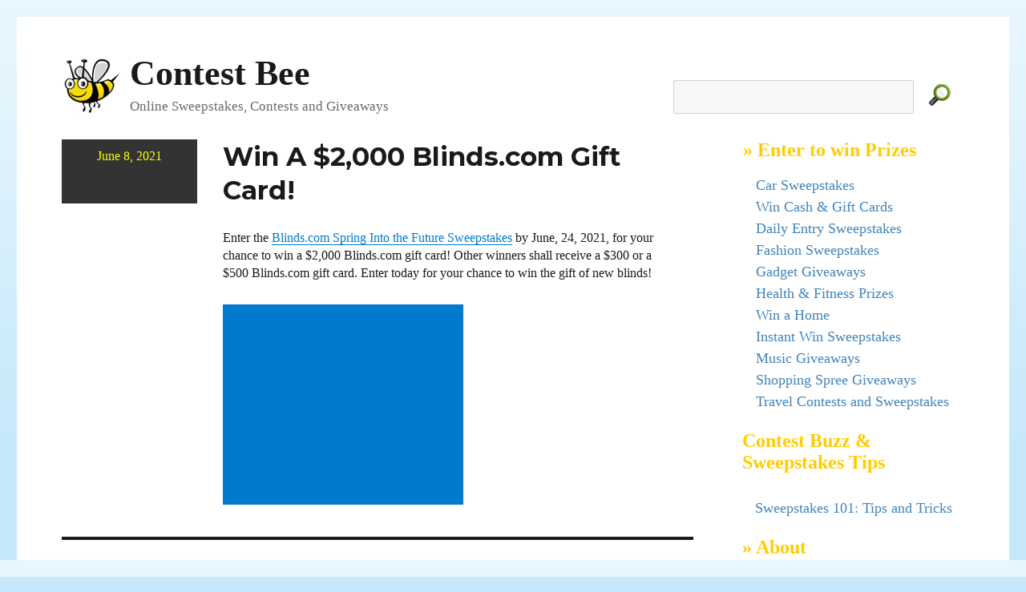

--- FILE ---
content_type: text/html; charset=UTF-8
request_url: https://www.contestbee.com/2021/06/08/win-a-2000-blinds-com-gift-card/
body_size: 5695
content:
<!DOCTYPE html>
<html lang="en-US" class="no-js">
<head>
	<!-- Google tag (gtag.js) -->
	<script async src="https://www.googletagmanager.com/gtag/js?id=G-PP4PN3797N"></script>
	<script>
	  window.dataLayer = window.dataLayer || [];
	  function gtag(){dataLayer.push(arguments);}
	  gtag('js', new Date());
	  gtag('config', 'G-PP4PN3797N');
	</script>

	<meta charset="UTF-8">
	<meta name="viewport" content="width=device-width, initial-scale=1">
	<link rel="profile" href="http://gmpg.org/xfn/11">
		<link rel="pingback" href="https://www.contestbee.com/xmlrpc.php">
	
	<script>(function(html){html.className = html.className.replace(/\bno-js\b/,'js')})(document.documentElement);</script>
<meta name='robots' content='index, follow, max-image-preview:large, max-snippet:-1, max-video-preview:-1' />

	<!-- This site is optimized with the Yoast SEO plugin v26.5 - https://yoast.com/wordpress/plugins/seo/ -->
	<title>Win A $2,000 Blinds.com Gift Card! - Contest Bee</title>
	<link rel="canonical" href="https://www.contestbee.com/2021/06/08/win-a-2000-blinds-com-gift-card/" />
	<meta property="og:locale" content="en_US" />
	<meta property="og:type" content="article" />
	<meta property="og:title" content="Win A $2,000 Blinds.com Gift Card! - Contest Bee" />
	<meta property="og:description" content="Enter the Blinds.com Spring Into the Future Sweepstakes by June, 24, 2021, for your chance to win a $2,000 Blinds.com gift card! Other winners shall receive a $300 or a $500 Blinds.com gift card. Enter today for your chance to win the gift of new blinds!" />
	<meta property="og:url" content="https://www.contestbee.com/2021/06/08/win-a-2000-blinds-com-gift-card/" />
	<meta property="og:site_name" content="Contest Bee" />
	<meta property="article:published_time" content="2021-06-08T18:26:19+00:00" />
	<meta property="article:modified_time" content="2021-06-08T18:26:20+00:00" />
	<meta name="author" content="Contest Chick" />
	<meta name="twitter:card" content="summary_large_image" />
	<meta name="twitter:label1" content="Written by" />
	<meta name="twitter:data1" content="Contest Chick" />
	<script type="application/ld+json" class="yoast-schema-graph">{"@context":"https://schema.org","@graph":[{"@type":"WebPage","@id":"https://www.contestbee.com/2021/06/08/win-a-2000-blinds-com-gift-card/","url":"https://www.contestbee.com/2021/06/08/win-a-2000-blinds-com-gift-card/","name":"Win A $2,000 Blinds.com Gift Card! - Contest Bee","isPartOf":{"@id":"https://www.contestbee.com/#website"},"datePublished":"2021-06-08T18:26:19+00:00","dateModified":"2021-06-08T18:26:20+00:00","author":{"@id":"https://www.contestbee.com/#/schema/person/a3c11a6771580ab8a0063a48b5823843"},"breadcrumb":{"@id":"https://www.contestbee.com/2021/06/08/win-a-2000-blinds-com-gift-card/#breadcrumb"},"inLanguage":"en-US","potentialAction":[{"@type":"ReadAction","target":["https://www.contestbee.com/2021/06/08/win-a-2000-blinds-com-gift-card/"]}]},{"@type":"BreadcrumbList","@id":"https://www.contestbee.com/2021/06/08/win-a-2000-blinds-com-gift-card/#breadcrumb","itemListElement":[{"@type":"ListItem","position":1,"name":"Home","item":"https://www.contestbee.com/"},{"@type":"ListItem","position":2,"name":"Win A $2,000 Blinds.com Gift Card!"}]},{"@type":"WebSite","@id":"https://www.contestbee.com/#website","url":"https://www.contestbee.com/","name":"Contest Bee","description":"Online Sweepstakes, Contests and Giveaways","potentialAction":[{"@type":"SearchAction","target":{"@type":"EntryPoint","urlTemplate":"https://www.contestbee.com/?s={search_term_string}"},"query-input":{"@type":"PropertyValueSpecification","valueRequired":true,"valueName":"search_term_string"}}],"inLanguage":"en-US"},{"@type":"Person","@id":"https://www.contestbee.com/#/schema/person/a3c11a6771580ab8a0063a48b5823843","name":"Contest Chick","image":{"@type":"ImageObject","inLanguage":"en-US","@id":"https://www.contestbee.com/#/schema/person/image/","url":"https://secure.gravatar.com/avatar/e3e86aab96677e26a9fd0f6c75e22bbe511a46d3706225db207ca42ff05df253?s=96&d=monsterid&r=g","contentUrl":"https://secure.gravatar.com/avatar/e3e86aab96677e26a9fd0f6c75e22bbe511a46d3706225db207ca42ff05df253?s=96&d=monsterid&r=g","caption":"Contest Chick"},"url":"https://www.contestbee.com/author/whitetra/"}]}</script>
	<!-- / Yoast SEO plugin. -->


<link rel='dns-prefetch' href='//www.contestbee.com' />
<link rel='dns-prefetch' href='//fonts.googleapis.com' />
<link rel="alternate" type="application/rss+xml" title="Contest Bee &raquo; Feed" href="https://www.contestbee.com/feed/" />
<link rel="alternate" type="application/rss+xml" title="Contest Bee &raquo; Comments Feed" href="https://www.contestbee.com/comments/feed/" />
<link rel="alternate" type="application/rss+xml" title="Contest Bee &raquo; Win A $2,000 Blinds.com Gift Card! Comments Feed" href="https://www.contestbee.com/2021/06/08/win-a-2000-blinds-com-gift-card/feed/" />
<link rel="alternate" title="oEmbed (JSON)" type="application/json+oembed" href="https://www.contestbee.com/wp-json/oembed/1.0/embed?url=https%3A%2F%2Fwww.contestbee.com%2F2021%2F06%2F08%2Fwin-a-2000-blinds-com-gift-card%2F" />
<link rel="alternate" title="oEmbed (XML)" type="text/xml+oembed" href="https://www.contestbee.com/wp-json/oembed/1.0/embed?url=https%3A%2F%2Fwww.contestbee.com%2F2021%2F06%2F08%2Fwin-a-2000-blinds-com-gift-card%2F&#038;format=xml" />
<style id='wp-img-auto-sizes-contain-inline-css' type='text/css'>
img:is([sizes=auto i],[sizes^="auto," i]){contain-intrinsic-size:3000px 1500px}
/*# sourceURL=wp-img-auto-sizes-contain-inline-css */
</style>
<style id='wp-emoji-styles-inline-css' type='text/css'>

	img.wp-smiley, img.emoji {
		display: inline !important;
		border: none !important;
		box-shadow: none !important;
		height: 1em !important;
		width: 1em !important;
		margin: 0 0.07em !important;
		vertical-align: -0.1em !important;
		background: none !important;
		padding: 0 !important;
	}
/*# sourceURL=wp-emoji-styles-inline-css */
</style>
<link rel='stylesheet' id='css-0-css' href='https://www.contestbee.com/wp-content/mmr/47e806d8-1765300534.min.css' type='text/css' media='all' />
<style id='css-0-inline-css' type='text/css'>
/*wp_block_styles_on_demand_placeholder:6975baa306e2f*/
/*# sourceURL=css-0-inline-css */
</style>
<link rel='stylesheet' id='css-1-css' href='https://www.contestbee.com/wp-content/mmr/143e0dbb-1765300555.min.css' type='text/css' media='all' />
<link rel='stylesheet' id='twentysixteen-fonts-css' href='https://fonts.googleapis.com/css?family=Merriweather%3A400%2C700%2C900%2C400italic%2C700italic%2C900italic%7CMontserrat%3A400%2C700%7CInconsolata%3A400&#038;subset=latin%2Clatin-ext' type='text/css' media='all' />
<link rel='stylesheet' id='css-2-css' href='https://www.contestbee.com/wp-content/mmr/246304c4-1496179303.min.css' type='text/css' media='all' />
<link rel='stylesheet' id='css-3-css' href='https://www.contestbee.com/wp-content/mmr/db6d12e1-1768881163.min.css' type='text/css' media='all' />
<link rel='stylesheet' id='css-4-css' href='https://www.contestbee.com/wp-content/mmr/281f04f6-1745342349.min.css' type='text/css' media='all' />
<script type="text/javascript" src="https://www.contestbee.com/wp-content/mmr/406d0623-1765300534.min.js" id="js-5-js"></script>
<script type="text/javascript" id="js-5-js-after">
/* <![CDATA[ */
wp.i18n.setLocaleData( { 'text direction\u0004ltr': [ 'ltr' ] } );
//# sourceURL=js-5-js-after
/* ]]> */
</script>
<script type="text/javascript" src="https://www.contestbee.com/wp-content/mmr/a4950ac3-1699991634.min.js" id="js-6-js"></script>
<link rel="https://api.w.org/" href="https://www.contestbee.com/wp-json/" /><link rel="alternate" title="JSON" type="application/json" href="https://www.contestbee.com/wp-json/wp/v2/posts/36432" /><link rel="EditURI" type="application/rsd+xml" title="RSD" href="https://www.contestbee.com/xmlrpc.php?rsd" />
<meta name="generator" content="WordPress 6.9" />
<link rel='shortlink' href='https://www.contestbee.com/?p=36432' />

	<link rel='stylesheet' id='css-10-css' href='https://www.contestbee.com/wp-content/mmr/354105d9-1765300537.min.css' type='text/css' media='all' />
</head>

<body class="wp-singular post-template-default single single-post postid-36432 single-format-standard wp-embed-responsive wp-theme-twentysixteen wp-child-theme-sweeps group-blog">
<div id="page" class="site">
	<div class="site-inner">
		<a class="skip-link screen-reader-text" href="#content">Skip to content</a>

		<header id="masthead" class="site-header" role="banner">
			<div class="site-header-main">
				<div class="toprow">

					<div class="site-branding">
													<p class="site-title">
								<a href="https://www.contestbee.com/" rel="home">Contest Bee</a>
							</p>

															<p class="site-description">Online Sweepstakes, Contests and Giveaways</p>
																		</div><!-- .site-branding -->

					<div id="searchbox" class="searchbox">
						<form method="get" id="searchform" action="https://www.contestbee.com/">
							<div>
								<input type="text" value="" name="s" id="s" />
								<input type="image"
									   src="https://www.contestbee.com/wp-content/themes/sweeps/img/search.gif"
									   alt="Find Free Sweepstakes"
									   class="simg" />
							</div>
						</form>
					</div><!-- .searchbox -->

				</div><!-- .toprow -->

									<button id="menu-toggle" class="menu-toggle">Menu</button>

					<div id="site-header-menu" class="site-header-menu">
						
													<nav id="social-navigation" class="social-navigation" role="navigation" aria-label="Social Links Menu">
								<div class="menu-social-menu-container"><ul id="menu-social-menu" class="social-links-menu"><li id="menu-item-27221" class="menu-item menu-item-type-custom menu-item-object-custom menu-item-27221"><a href="http://www.facebook.com/ContestBee"><span class="screen-reader-text">Facebook</span></a></li>
<li id="menu-item-27222" class="menu-item menu-item-type-custom menu-item-object-custom menu-item-27222"><a href="http://www.twitter.com/ContestBee"><span class="screen-reader-text">Twitter</span></a></li>
</ul></div>							</nav><!-- .social-navigation -->
											</div><!-- .site-header-menu -->
				
			</div><!-- .site-header-main -->

			
		</header><!-- .site-header -->

		<div id="content" class="site-content">




<div id="primary" class="content-area">
	<main id="main" class="site-main" role="main">
		
<article id="post-36432" class="post-36432 post type-post status-publish format-standard hentry category-old-contests">

	
	
	<footer class="entry-footer">
           <div class="date">
           <div class="datein">
           June 8, 2021           </div>
           </div>
           <div class="mdate">
           June 8, 2021           </div>
	</footer><!-- .entry-footer -->


	<div class="entry-content">

	<header class="entry-header">
		
		<h1 class="entry-title">Win A $2,000 Blinds.com Gift Card!</h1>	</header><!-- .entry-header -->


		<p>Enter the <a href="https://www.blinds.com/sweepstakes">Blinds.com Spring Into the Future Sweepstakes</a> by June, 24, 2021, for your chance to win a $2,000 Blinds.com gift card! Other winners shall receive a $300 or a $500 Blinds.com gift card. Enter today for your chance to win the gift of new blinds!</p>

<div class="cbee300">
<script async src="//pagead2.googlesyndication.com/pagead/js/adsbygoogle.js"></script>
<!-- Contest Bee 300 x 250 -->
<ins class="adsbygoogle"
     style="display:inline-block;width:300px;height:250px"
     data-ad-client="ca-pub-7977219699772815"
     data-ad-slot="6812847257"></ins>
<script>
(adsbygoogle = window.adsbygoogle || []).push({});
</script>
</div>

	</div><!-- .entry-content -->
	<span class="edit-link"></span>



</article><!-- #post-## -->

	<nav class="navigation post-navigation" aria-label="Posts">
		<h2 class="screen-reader-text">Post navigation</h2>
		<div class="nav-links"><div class="nav-previous"><a href="https://www.contestbee.com/2021/06/07/win-a-750-airline-gift-card/" rel="prev"><span class="meta-nav" aria-hidden="true">Previous</span> <span class="screen-reader-text">Previous post:</span> <span class="post-title">Win A $750 Airline Gift Card!</span></a></div><div class="nav-next"><a href="https://www.contestbee.com/2021/06/08/win-a-backyard-barbecue-prize-package/" rel="next"><span class="meta-nav" aria-hidden="true">Next</span> <span class="screen-reader-text">Next post:</span> <span class="post-title">Win A Backyard Barbecue Prize Package!</span></a></div></div>
	</nav>
	</main><!-- .site-main -->

	
</div><!-- .content-area -->

<aside id="secondary" class="sidebar widget-area" role="complementary">
<div class="sidelette sidead">
<h4>&raquo; Enter to win Prizes</h4>

<ul style="margin-top:15px;margin-bottom:15px;">
<li class="blogroll"><a href="https://www.contestbee.com/sweepstakes-and-contests/car-giveaways/" title="Win a Car!" >Car Sweepstakes</a></li>
<li class="blogroll"><a href="https://www.contestbee.com/sweepstakes-and-contests/money-contests/" title="Win Cash!" >Win Cash & Gift Cards</a></li>
   <li class="blogroll"><a href="https://www.contestbee.com/sweepstakes-and-contests/daily-entry-sweepstakes/" title="Enter these sweepstakes every day" >Daily Entry Sweepstakes</li>
<li class="blogroll"><a href="https://www.contestbee.com/sweepstakes-and-contests/fashion-giveaways/" title="Win something fashionable" >Fashion Sweepstakes</a></li>
<li class="blogroll"><a href="https://www.contestbee.com/sweepstakes-and-contests/gadget-giveaways" title="Win Computers, Ipods and other gadgets" >Gadget Giveaways</a></li>
<li class="blogroll"><a href="https://www.contestbee.com/sweepstakes-and-contests/health-fitness/" title="Sweepstakes Featuring Health and Fitness Prizes" >Health & Fitness Prizes</a></li>

<li class="blogroll"><a href="https://www.contestbee.com/sweepstakes-and-contests/home-makeover-contests/" title="Home and Garden Contests - Kitchen Makeovers and other prizes" >Win a Home</a></li>
<li class="blogroll"><a href="https://www.contestbee.com/sweepstakes-and-contests/instant-win-sweepstakes/" title="Enter these sweepstakes for a chance to instantly win a prize=" >Instant Win Sweepstakes</a></li>

<li class="blogroll"><a href="https://www.contestbee.com/sweepstakes-and-contests/music-giveaway/" title="Win Music Related Prizes">Music Giveaways</a></li>


<li class="blogroll"><a href="https://www.contestbee.com/sweepstakes-and-contests/shopping-spree-contests" title="Click for Shopping Contests" >Shopping Spree Giveaways</a></li>
<li class="blogroll"><a href="https://www.contestbee.com/sweepstakes-and-contests/travel-contests" title="Click for Travel Contests and Vacation Giveaways">Travel Contests and Sweepstakes</a></li>
</ul>
</div>








<section id="text-3" class="widget widget_text">			<div class="textwidget"></div>
		</section>




<div class="sidelette">
<h4>Contest Buzz & Sweepstakes Tips</h4>
<div class="clear"></div>
<br />
<ul>
<li class="blogroll"><a href="https://www.contestbee.com/sweepstakes-tips/">Sweepstakes 101: Tips and Tricks</a></li>
</ul>
</div>

<div class="sidelette">
<h4>&raquo; About</h4>
<div class="clear"></div>
<br />
<ul>
<li class="blogroll"><a href="https://www.contestbee.com/faq/">What is Contest.Bee and other FAQs?</a></li>
<li class="blogroll"><a href="https://www.contestbee.com/faq/#add">How can I add/remove my contests?</a></li>
<li class="blogroll"><a href="https://www.contestbee.com/contact/">Contact</a></li>
<li class="blogroll"><a href="https://www.contestbee.com/submit/">Submit</a></li>
<li class="blogroll"><a href="https://www.contestbee.com/faq/#disclosure">Disclosure</a></li>
<li class="blogroll"><a href=" https://www.contestbee.com/privacy-policy/">Privacy Policy</a></li>
</ul>
</div>





<div class="clear"></div>

</aside> <!-- /sidebar -->


		</div><!-- .site-content -->

		<footer id="colophon" class="site-footer" role="contentinfo">
			
							<nav class="social-navigation" role="navigation" aria-label="Footer Social Links Menu">
					<div class="menu-social-menu-container"><ul id="menu-social-menu-1" class="social-links-menu"><li class="menu-item menu-item-type-custom menu-item-object-custom menu-item-27221"><a href="http://www.facebook.com/ContestBee"><span class="screen-reader-text">Facebook</span></a></li>
<li class="menu-item menu-item-type-custom menu-item-object-custom menu-item-27222"><a href="http://www.twitter.com/ContestBee"><span class="screen-reader-text">Twitter</span></a></li>
</ul></div>				</nav><!-- .social-navigation -->
			
			<div class="site-info">
								<span>Copyright &copy; 2008-2023 <a href="http://www.contestbee.com">ContestBee.com</a>. All Rights Reserved.</div></span>
			</div><!-- .site-info -->
		</footer><!-- .site-footer -->
	</div><!-- .site-inner -->
</div><!-- .site -->

<script type="speculationrules">
{"prefetch":[{"source":"document","where":{"and":[{"href_matches":"/*"},{"not":{"href_matches":["/wp-*.php","/wp-admin/*","/wp-content/uploads/*","/wp-content/*","/wp-content/plugins/*","/wp-content/themes/sweeps/*","/wp-content/themes/twentysixteen/*","/*\\?(.+)"]}},{"not":{"selector_matches":"a[rel~=\"nofollow\"]"}},{"not":{"selector_matches":".no-prefetch, .no-prefetch a"}}]},"eagerness":"conservative"}]}
</script>
<script type="text/javascript" src="https://www.contestbee.com/wp-content/mmr/080b01f7-1765300555.min.js" id="js-7-js"></script>
<script type="text/javascript" id="js-8-js-before">
/* <![CDATA[ */
var wpcf7 = {
    "api": {
        "root": "https:\/\/www.contestbee.com\/wp-json\/",
        "namespace": "contact-form-7\/v1"
    }
};
//# sourceURL=js-8-js-before
/* ]]> */
</script>
<script type="text/javascript" src="https://www.contestbee.com/wp-content/mmr/f3aa12f3-1765300555.min.js" id="js-8-js"></script>
<script type="text/javascript" id="js-9-js-extra">
/* <![CDATA[ */
var screenReaderText = {"expand":"expand child menu","collapse":"collapse child menu"};
//# sourceURL=js-9-js-extra
/* ]]> */
</script>
<script type="text/javascript" src="https://www.contestbee.com/wp-content/mmr/74870904-1542762350.min.js" id="js-9-js"></script>
<script id="wp-emoji-settings" type="application/json">
{"baseUrl":"https://s.w.org/images/core/emoji/17.0.2/72x72/","ext":".png","svgUrl":"https://s.w.org/images/core/emoji/17.0.2/svg/","svgExt":".svg","source":{"concatemoji":"https://www.contestbee.com/wp-includes/js/wp-emoji-release.min.js?ver=6.9"}}
</script>
<script type="module">
/* <![CDATA[ */
/*! This file is auto-generated */
const a=JSON.parse(document.getElementById("wp-emoji-settings").textContent),o=(window._wpemojiSettings=a,"wpEmojiSettingsSupports"),s=["flag","emoji"];function i(e){try{var t={supportTests:e,timestamp:(new Date).valueOf()};sessionStorage.setItem(o,JSON.stringify(t))}catch(e){}}function c(e,t,n){e.clearRect(0,0,e.canvas.width,e.canvas.height),e.fillText(t,0,0);t=new Uint32Array(e.getImageData(0,0,e.canvas.width,e.canvas.height).data);e.clearRect(0,0,e.canvas.width,e.canvas.height),e.fillText(n,0,0);const a=new Uint32Array(e.getImageData(0,0,e.canvas.width,e.canvas.height).data);return t.every((e,t)=>e===a[t])}function p(e,t){e.clearRect(0,0,e.canvas.width,e.canvas.height),e.fillText(t,0,0);var n=e.getImageData(16,16,1,1);for(let e=0;e<n.data.length;e++)if(0!==n.data[e])return!1;return!0}function u(e,t,n,a){switch(t){case"flag":return n(e,"\ud83c\udff3\ufe0f\u200d\u26a7\ufe0f","\ud83c\udff3\ufe0f\u200b\u26a7\ufe0f")?!1:!n(e,"\ud83c\udde8\ud83c\uddf6","\ud83c\udde8\u200b\ud83c\uddf6")&&!n(e,"\ud83c\udff4\udb40\udc67\udb40\udc62\udb40\udc65\udb40\udc6e\udb40\udc67\udb40\udc7f","\ud83c\udff4\u200b\udb40\udc67\u200b\udb40\udc62\u200b\udb40\udc65\u200b\udb40\udc6e\u200b\udb40\udc67\u200b\udb40\udc7f");case"emoji":return!a(e,"\ud83e\u1fac8")}return!1}function f(e,t,n,a){let r;const o=(r="undefined"!=typeof WorkerGlobalScope&&self instanceof WorkerGlobalScope?new OffscreenCanvas(300,150):document.createElement("canvas")).getContext("2d",{willReadFrequently:!0}),s=(o.textBaseline="top",o.font="600 32px Arial",{});return e.forEach(e=>{s[e]=t(o,e,n,a)}),s}function r(e){var t=document.createElement("script");t.src=e,t.defer=!0,document.head.appendChild(t)}a.supports={everything:!0,everythingExceptFlag:!0},new Promise(t=>{let n=function(){try{var e=JSON.parse(sessionStorage.getItem(o));if("object"==typeof e&&"number"==typeof e.timestamp&&(new Date).valueOf()<e.timestamp+604800&&"object"==typeof e.supportTests)return e.supportTests}catch(e){}return null}();if(!n){if("undefined"!=typeof Worker&&"undefined"!=typeof OffscreenCanvas&&"undefined"!=typeof URL&&URL.createObjectURL&&"undefined"!=typeof Blob)try{var e="postMessage("+f.toString()+"("+[JSON.stringify(s),u.toString(),c.toString(),p.toString()].join(",")+"));",a=new Blob([e],{type:"text/javascript"});const r=new Worker(URL.createObjectURL(a),{name:"wpTestEmojiSupports"});return void(r.onmessage=e=>{i(n=e.data),r.terminate(),t(n)})}catch(e){}i(n=f(s,u,c,p))}t(n)}).then(e=>{for(const n in e)a.supports[n]=e[n],a.supports.everything=a.supports.everything&&a.supports[n],"flag"!==n&&(a.supports.everythingExceptFlag=a.supports.everythingExceptFlag&&a.supports[n]);var t;a.supports.everythingExceptFlag=a.supports.everythingExceptFlag&&!a.supports.flag,a.supports.everything||((t=a.source||{}).concatemoji?r(t.concatemoji):t.wpemoji&&t.twemoji&&(r(t.twemoji),r(t.wpemoji)))});
//# sourceURL=https://www.contestbee.com/wp-includes/js/wp-emoji-loader.min.js
/* ]]> */
</script>


</body>
</html>


--- FILE ---
content_type: text/html; charset=utf-8
request_url: https://www.google.com/recaptcha/api2/aframe
body_size: 259
content:
<!DOCTYPE HTML><html><head><meta http-equiv="content-type" content="text/html; charset=UTF-8"></head><body><script nonce="DQnaJ4rfEx-KX7jvOu2dFA">/** Anti-fraud and anti-abuse applications only. See google.com/recaptcha */ try{var clients={'sodar':'https://pagead2.googlesyndication.com/pagead/sodar?'};window.addEventListener("message",function(a){try{if(a.source===window.parent){var b=JSON.parse(a.data);var c=clients[b['id']];if(c){var d=document.createElement('img');d.src=c+b['params']+'&rc='+(localStorage.getItem("rc::a")?sessionStorage.getItem("rc::b"):"");window.document.body.appendChild(d);sessionStorage.setItem("rc::e",parseInt(sessionStorage.getItem("rc::e")||0)+1);localStorage.setItem("rc::h",'1769323172890');}}}catch(b){}});window.parent.postMessage("_grecaptcha_ready", "*");}catch(b){}</script></body></html>